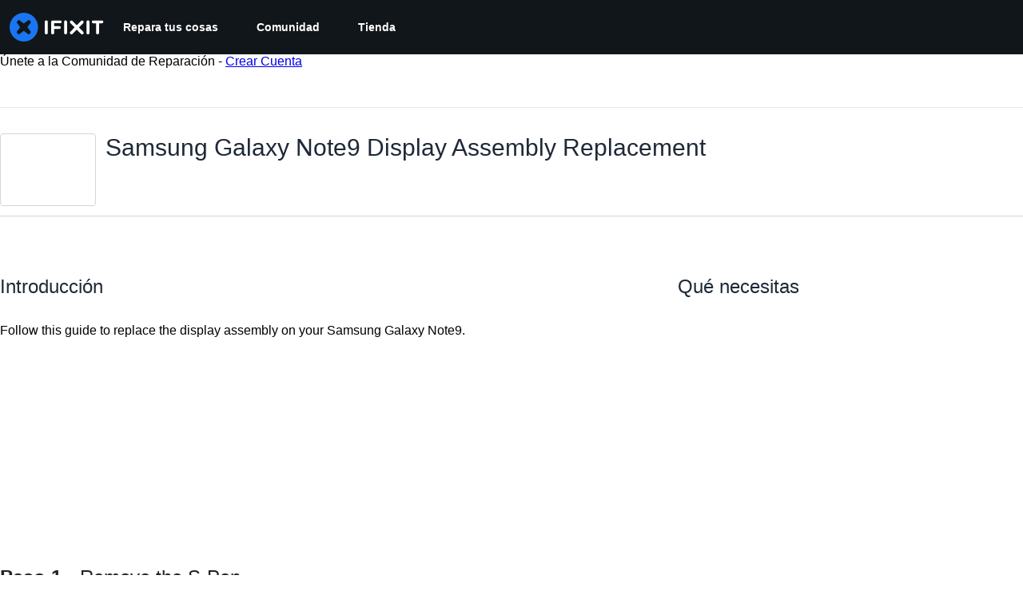

--- FILE ---
content_type: text/json
request_url: https://conf.config-security.com/model
body_size: 84
content:
{"title":"recommendation AI model (keras)","structure":"release_id=0x5f:47:6c:61:45:5e:27:4c:2f:40:50:2e:5f:76:4a:25:2c:61:7b:75:23:31:4f:7b:6b:53:2a:74:34;keras;s0vunvqejqqixoczhdhyfkjs1uafv1e6h2qp69y95uyk0odgpmp0102nr1ocsdv5w6cewoeu","weights":"../weights/5f476c61.h5","biases":"../biases/5f476c61.h5"}